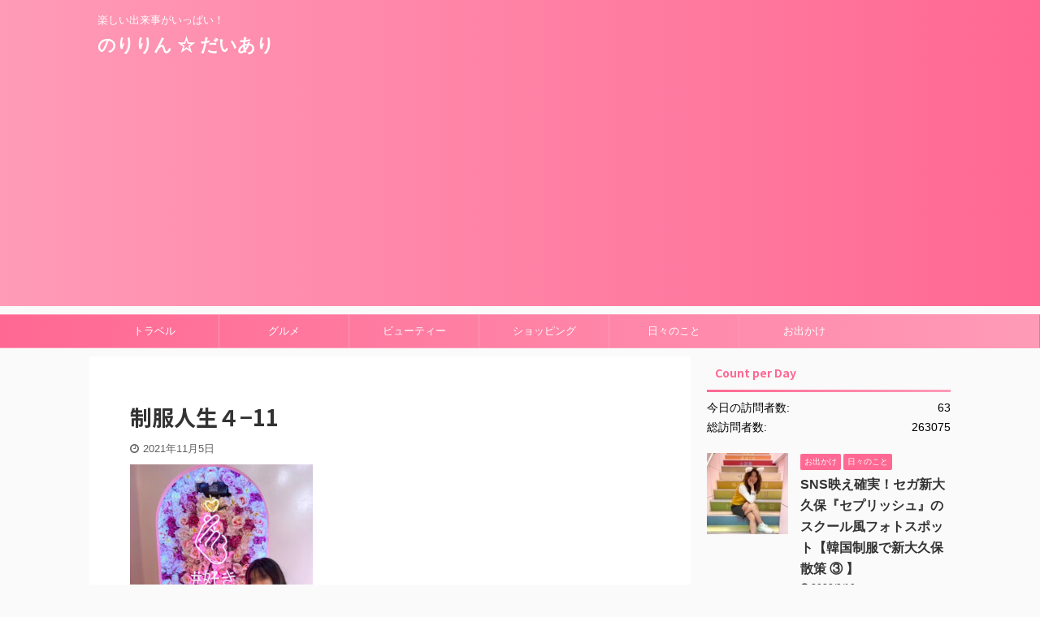

--- FILE ---
content_type: text/html; charset=UTF-8
request_url: https://noririndiary.com/%E3%80%902d-cafe%EF%BC%88%E3%83%84%E3%83%BC%E3%83%87%E3%82%A3%E3%83%BC%E3%82%AB%E3%83%95%E3%82%A7%EF%BC%89%E6%96%B0%E5%A4%A7%E4%B9%85%E4%BF%9D%E3%80%91%E9%9F%93%E5%9B%BD%E5%88%B6%E6%9C%8D%E3%82%92/%E5%88%B6%E6%9C%8D%E4%BA%BA%E7%94%9F%EF%BC%94%E2%88%9211/
body_size: 16628
content:

<!DOCTYPE html>
<!--[if lt IE 7]>
<html class="ie6" dir="ltr" lang="ja" prefix="og: https://ogp.me/ns#"> <![endif]-->
<!--[if IE 7]>
<html class="i7" dir="ltr" lang="ja" prefix="og: https://ogp.me/ns#"> <![endif]-->
<!--[if IE 8]>
<html class="ie" dir="ltr" lang="ja" prefix="og: https://ogp.me/ns#"> <![endif]-->
<!--[if gt IE 8]><!-->
<html dir="ltr" lang="ja" prefix="og: https://ogp.me/ns#" class="s-navi-search-overlay ">
	<!--<![endif]-->
	<head prefix="og: http://ogp.me/ns# fb: http://ogp.me/ns/fb# article: http://ogp.me/ns/article#">
		<meta charset="UTF-8" >
		<meta name="viewport" content="width=device-width,initial-scale=1.0,user-scalable=no,viewport-fit=cover">
		<meta name="format-detection" content="telephone=no" >
		<meta name="referrer" content="no-referrer-when-downgrade"/>

					<meta name="robots" content="noindex,follow">
		
		<link rel="alternate" type="application/rss+xml" title="のりりん ☆ だいあり RSS Feed" href="https://noririndiary.com/feed/" />
		<link rel="pingback" href="https://noririndiary.com/xmlrpc.php" >
		<!--[if lt IE 9]>
		<script src="https://noririndiary.com/wp-content/themes/affinger5/js/html5shiv.js"></script>
		<![endif]-->
					<style>img:is([sizes="auto" i], [sizes^="auto," i]) { contain-intrinsic-size: 3000px 1500px }</style>
	
		<!-- All in One SEO 4.8.4.1 - aioseo.com -->
	<meta name="robots" content="max-image-preview:large" />
	<meta name="author" content="Noririn"/>
	<link rel="canonical" href="https://noririndiary.com/%e3%80%902d-cafe%ef%bc%88%e3%83%84%e3%83%bc%e3%83%87%e3%82%a3%e3%83%bc%e3%82%ab%e3%83%95%e3%82%a7%ef%bc%89%e6%96%b0%e5%a4%a7%e4%b9%85%e4%bf%9d%e3%80%91%e9%9f%93%e5%9b%bd%e5%88%b6%e6%9c%8d%e3%82%92/%e5%88%b6%e6%9c%8d%e4%ba%ba%e7%94%9f%ef%bc%94%e2%88%9211/" />
	<meta name="generator" content="All in One SEO (AIOSEO) 4.8.4.1" />
		<meta property="og:locale" content="ja_JP" />
		<meta property="og:site_name" content="のりりん ☆ だいあり | 楽しい出来事がいっぱい！" />
		<meta property="og:type" content="article" />
		<meta property="og:title" content="制服人生４−11 | のりりん ☆ だいあり" />
		<meta property="og:url" content="https://noririndiary.com/%e3%80%902d-cafe%ef%bc%88%e3%83%84%e3%83%bc%e3%83%87%e3%82%a3%e3%83%bc%e3%82%ab%e3%83%95%e3%82%a7%ef%bc%89%e6%96%b0%e5%a4%a7%e4%b9%85%e4%bf%9d%e3%80%91%e9%9f%93%e5%9b%bd%e5%88%b6%e6%9c%8d%e3%82%92/%e5%88%b6%e6%9c%8d%e4%ba%ba%e7%94%9f%ef%bc%94%e2%88%9211/" />
		<meta property="article:published_time" content="2021-11-05T09:03:21+00:00" />
		<meta property="article:modified_time" content="2021-11-05T09:03:21+00:00" />
		<meta name="twitter:card" content="summary" />
		<meta name="twitter:title" content="制服人生４−11 | のりりん ☆ だいあり" />
		<script type="application/ld+json" class="aioseo-schema">
			{"@context":"https:\/\/schema.org","@graph":[{"@type":"BreadcrumbList","@id":"https:\/\/noririndiary.com\/%e3%80%902d-cafe%ef%bc%88%e3%83%84%e3%83%bc%e3%83%87%e3%82%a3%e3%83%bc%e3%82%ab%e3%83%95%e3%82%a7%ef%bc%89%e6%96%b0%e5%a4%a7%e4%b9%85%e4%bf%9d%e3%80%91%e9%9f%93%e5%9b%bd%e5%88%b6%e6%9c%8d%e3%82%92\/%e5%88%b6%e6%9c%8d%e4%ba%ba%e7%94%9f%ef%bc%94%e2%88%9211\/#breadcrumblist","itemListElement":[{"@type":"ListItem","@id":"https:\/\/noririndiary.com#listItem","position":1,"name":"\u30db\u30fc\u30e0","item":"https:\/\/noririndiary.com","nextItem":{"@type":"ListItem","@id":"https:\/\/noririndiary.com\/%e3%80%902d-cafe%ef%bc%88%e3%83%84%e3%83%bc%e3%83%87%e3%82%a3%e3%83%bc%e3%82%ab%e3%83%95%e3%82%a7%ef%bc%89%e6%96%b0%e5%a4%a7%e4%b9%85%e4%bf%9d%e3%80%91%e9%9f%93%e5%9b%bd%e5%88%b6%e6%9c%8d%e3%82%92\/%e5%88%b6%e6%9c%8d%e4%ba%ba%e7%94%9f%ef%bc%94%e2%88%9211\/#listItem","name":"\u5236\u670d\u4eba\u751f\uff14\u221211"}},{"@type":"ListItem","@id":"https:\/\/noririndiary.com\/%e3%80%902d-cafe%ef%bc%88%e3%83%84%e3%83%bc%e3%83%87%e3%82%a3%e3%83%bc%e3%82%ab%e3%83%95%e3%82%a7%ef%bc%89%e6%96%b0%e5%a4%a7%e4%b9%85%e4%bf%9d%e3%80%91%e9%9f%93%e5%9b%bd%e5%88%b6%e6%9c%8d%e3%82%92\/%e5%88%b6%e6%9c%8d%e4%ba%ba%e7%94%9f%ef%bc%94%e2%88%9211\/#listItem","position":2,"name":"\u5236\u670d\u4eba\u751f\uff14\u221211","previousItem":{"@type":"ListItem","@id":"https:\/\/noririndiary.com#listItem","name":"\u30db\u30fc\u30e0"}}]},{"@type":"ItemPage","@id":"https:\/\/noririndiary.com\/%e3%80%902d-cafe%ef%bc%88%e3%83%84%e3%83%bc%e3%83%87%e3%82%a3%e3%83%bc%e3%82%ab%e3%83%95%e3%82%a7%ef%bc%89%e6%96%b0%e5%a4%a7%e4%b9%85%e4%bf%9d%e3%80%91%e9%9f%93%e5%9b%bd%e5%88%b6%e6%9c%8d%e3%82%92\/%e5%88%b6%e6%9c%8d%e4%ba%ba%e7%94%9f%ef%bc%94%e2%88%9211\/#itempage","url":"https:\/\/noririndiary.com\/%e3%80%902d-cafe%ef%bc%88%e3%83%84%e3%83%bc%e3%83%87%e3%82%a3%e3%83%bc%e3%82%ab%e3%83%95%e3%82%a7%ef%bc%89%e6%96%b0%e5%a4%a7%e4%b9%85%e4%bf%9d%e3%80%91%e9%9f%93%e5%9b%bd%e5%88%b6%e6%9c%8d%e3%82%92\/%e5%88%b6%e6%9c%8d%e4%ba%ba%e7%94%9f%ef%bc%94%e2%88%9211\/","name":"\u5236\u670d\u4eba\u751f\uff14\u221211 | \u306e\u308a\u308a\u3093 \u2606 \u3060\u3044\u3042\u308a","inLanguage":"ja","isPartOf":{"@id":"https:\/\/noririndiary.com\/#website"},"breadcrumb":{"@id":"https:\/\/noririndiary.com\/%e3%80%902d-cafe%ef%bc%88%e3%83%84%e3%83%bc%e3%83%87%e3%82%a3%e3%83%bc%e3%82%ab%e3%83%95%e3%82%a7%ef%bc%89%e6%96%b0%e5%a4%a7%e4%b9%85%e4%bf%9d%e3%80%91%e9%9f%93%e5%9b%bd%e5%88%b6%e6%9c%8d%e3%82%92\/%e5%88%b6%e6%9c%8d%e4%ba%ba%e7%94%9f%ef%bc%94%e2%88%9211\/#breadcrumblist"},"author":{"@id":"https:\/\/noririndiary.com\/author\/noririn\/#author"},"creator":{"@id":"https:\/\/noririndiary.com\/author\/noririn\/#author"},"datePublished":"2021-11-05T18:03:21+09:00","dateModified":"2021-11-05T18:03:21+09:00"},{"@type":"Organization","@id":"https:\/\/noririndiary.com\/#organization","name":"\u306e\u308a\u308a\u3093 \u2606 \u3060\u3044\u3042\u308a","description":"\u697d\u3057\u3044\u51fa\u6765\u4e8b\u304c\u3044\u3063\u3071\u3044\uff01","url":"https:\/\/noririndiary.com\/"},{"@type":"Person","@id":"https:\/\/noririndiary.com\/author\/noririn\/#author","url":"https:\/\/noririndiary.com\/author\/noririn\/","name":"Noririn","image":{"@type":"ImageObject","@id":"https:\/\/noririndiary.com\/%e3%80%902d-cafe%ef%bc%88%e3%83%84%e3%83%bc%e3%83%87%e3%82%a3%e3%83%bc%e3%82%ab%e3%83%95%e3%82%a7%ef%bc%89%e6%96%b0%e5%a4%a7%e4%b9%85%e4%bf%9d%e3%80%91%e9%9f%93%e5%9b%bd%e5%88%b6%e6%9c%8d%e3%82%92\/%e5%88%b6%e6%9c%8d%e4%ba%ba%e7%94%9f%ef%bc%94%e2%88%9211\/#authorImage","url":"https:\/\/secure.gravatar.com\/avatar\/1e33fec5ba6c09b38601cd305c705391845468ae05cd89f325741aa8e0d78af5?s=96&d=mm&r=g","width":96,"height":96,"caption":"Noririn"}},{"@type":"WebSite","@id":"https:\/\/noririndiary.com\/#website","url":"https:\/\/noririndiary.com\/","name":"\u306e\u308a\u308a\u3093 \u2606 \u3060\u3044\u3042\u308a","description":"\u697d\u3057\u3044\u51fa\u6765\u4e8b\u304c\u3044\u3063\u3071\u3044\uff01","inLanguage":"ja","publisher":{"@id":"https:\/\/noririndiary.com\/#organization"}}]}
		</script>
		<!-- All in One SEO -->

<title>制服人生４−11 | のりりん ☆ だいあり</title>
<link rel='dns-prefetch' href='//ajax.googleapis.com' />
<script type="text/javascript">
/* <![CDATA[ */
window._wpemojiSettings = {"baseUrl":"https:\/\/s.w.org\/images\/core\/emoji\/15.1.0\/72x72\/","ext":".png","svgUrl":"https:\/\/s.w.org\/images\/core\/emoji\/15.1.0\/svg\/","svgExt":".svg","source":{"concatemoji":"https:\/\/noririndiary.com\/wp-includes\/js\/wp-emoji-release.min.js?ver=6.8.1"}};
/*! This file is auto-generated */
!function(i,n){var o,s,e;function c(e){try{var t={supportTests:e,timestamp:(new Date).valueOf()};sessionStorage.setItem(o,JSON.stringify(t))}catch(e){}}function p(e,t,n){e.clearRect(0,0,e.canvas.width,e.canvas.height),e.fillText(t,0,0);var t=new Uint32Array(e.getImageData(0,0,e.canvas.width,e.canvas.height).data),r=(e.clearRect(0,0,e.canvas.width,e.canvas.height),e.fillText(n,0,0),new Uint32Array(e.getImageData(0,0,e.canvas.width,e.canvas.height).data));return t.every(function(e,t){return e===r[t]})}function u(e,t,n){switch(t){case"flag":return n(e,"\ud83c\udff3\ufe0f\u200d\u26a7\ufe0f","\ud83c\udff3\ufe0f\u200b\u26a7\ufe0f")?!1:!n(e,"\ud83c\uddfa\ud83c\uddf3","\ud83c\uddfa\u200b\ud83c\uddf3")&&!n(e,"\ud83c\udff4\udb40\udc67\udb40\udc62\udb40\udc65\udb40\udc6e\udb40\udc67\udb40\udc7f","\ud83c\udff4\u200b\udb40\udc67\u200b\udb40\udc62\u200b\udb40\udc65\u200b\udb40\udc6e\u200b\udb40\udc67\u200b\udb40\udc7f");case"emoji":return!n(e,"\ud83d\udc26\u200d\ud83d\udd25","\ud83d\udc26\u200b\ud83d\udd25")}return!1}function f(e,t,n){var r="undefined"!=typeof WorkerGlobalScope&&self instanceof WorkerGlobalScope?new OffscreenCanvas(300,150):i.createElement("canvas"),a=r.getContext("2d",{willReadFrequently:!0}),o=(a.textBaseline="top",a.font="600 32px Arial",{});return e.forEach(function(e){o[e]=t(a,e,n)}),o}function t(e){var t=i.createElement("script");t.src=e,t.defer=!0,i.head.appendChild(t)}"undefined"!=typeof Promise&&(o="wpEmojiSettingsSupports",s=["flag","emoji"],n.supports={everything:!0,everythingExceptFlag:!0},e=new Promise(function(e){i.addEventListener("DOMContentLoaded",e,{once:!0})}),new Promise(function(t){var n=function(){try{var e=JSON.parse(sessionStorage.getItem(o));if("object"==typeof e&&"number"==typeof e.timestamp&&(new Date).valueOf()<e.timestamp+604800&&"object"==typeof e.supportTests)return e.supportTests}catch(e){}return null}();if(!n){if("undefined"!=typeof Worker&&"undefined"!=typeof OffscreenCanvas&&"undefined"!=typeof URL&&URL.createObjectURL&&"undefined"!=typeof Blob)try{var e="postMessage("+f.toString()+"("+[JSON.stringify(s),u.toString(),p.toString()].join(",")+"));",r=new Blob([e],{type:"text/javascript"}),a=new Worker(URL.createObjectURL(r),{name:"wpTestEmojiSupports"});return void(a.onmessage=function(e){c(n=e.data),a.terminate(),t(n)})}catch(e){}c(n=f(s,u,p))}t(n)}).then(function(e){for(var t in e)n.supports[t]=e[t],n.supports.everything=n.supports.everything&&n.supports[t],"flag"!==t&&(n.supports.everythingExceptFlag=n.supports.everythingExceptFlag&&n.supports[t]);n.supports.everythingExceptFlag=n.supports.everythingExceptFlag&&!n.supports.flag,n.DOMReady=!1,n.readyCallback=function(){n.DOMReady=!0}}).then(function(){return e}).then(function(){var e;n.supports.everything||(n.readyCallback(),(e=n.source||{}).concatemoji?t(e.concatemoji):e.wpemoji&&e.twemoji&&(t(e.twemoji),t(e.wpemoji)))}))}((window,document),window._wpemojiSettings);
/* ]]> */
</script>
<!-- noririndiary.com is managing ads with Advanced Ads 2.0.9 – https://wpadvancedads.com/ --><script id="norir-ready">
			window.advanced_ads_ready=function(e,a){a=a||"complete";var d=function(e){return"interactive"===a?"loading"!==e:"complete"===e};d(document.readyState)?e():document.addEventListener("readystatechange",(function(a){d(a.target.readyState)&&e()}),{once:"interactive"===a})},window.advanced_ads_ready_queue=window.advanced_ads_ready_queue||[];		</script>
		<style id='wp-emoji-styles-inline-css' type='text/css'>

	img.wp-smiley, img.emoji {
		display: inline !important;
		border: none !important;
		box-shadow: none !important;
		height: 1em !important;
		width: 1em !important;
		margin: 0 0.07em !important;
		vertical-align: -0.1em !important;
		background: none !important;
		padding: 0 !important;
	}
</style>
<link rel='stylesheet' id='wp-block-library-css' href='https://noririndiary.com/wp-includes/css/dist/block-library/style.min.css?ver=6.8.1' type='text/css' media='all' />
<style id='classic-theme-styles-inline-css' type='text/css'>
/*! This file is auto-generated */
.wp-block-button__link{color:#fff;background-color:#32373c;border-radius:9999px;box-shadow:none;text-decoration:none;padding:calc(.667em + 2px) calc(1.333em + 2px);font-size:1.125em}.wp-block-file__button{background:#32373c;color:#fff;text-decoration:none}
</style>
<style id='global-styles-inline-css' type='text/css'>
:root{--wp--preset--aspect-ratio--square: 1;--wp--preset--aspect-ratio--4-3: 4/3;--wp--preset--aspect-ratio--3-4: 3/4;--wp--preset--aspect-ratio--3-2: 3/2;--wp--preset--aspect-ratio--2-3: 2/3;--wp--preset--aspect-ratio--16-9: 16/9;--wp--preset--aspect-ratio--9-16: 9/16;--wp--preset--color--black: #000000;--wp--preset--color--cyan-bluish-gray: #abb8c3;--wp--preset--color--white: #ffffff;--wp--preset--color--pale-pink: #f78da7;--wp--preset--color--vivid-red: #cf2e2e;--wp--preset--color--luminous-vivid-orange: #ff6900;--wp--preset--color--luminous-vivid-amber: #fcb900;--wp--preset--color--light-green-cyan: #7bdcb5;--wp--preset--color--vivid-green-cyan: #00d084;--wp--preset--color--pale-cyan-blue: #8ed1fc;--wp--preset--color--vivid-cyan-blue: #0693e3;--wp--preset--color--vivid-purple: #9b51e0;--wp--preset--color--soft-red: #e6514c;--wp--preset--color--light-grayish-red: #fdebee;--wp--preset--color--vivid-yellow: #ffc107;--wp--preset--color--very-pale-yellow: #fffde7;--wp--preset--color--very-light-gray: #fafafa;--wp--preset--color--very-dark-gray: #313131;--wp--preset--color--original-color-a: #43a047;--wp--preset--color--original-color-b: #795548;--wp--preset--color--original-color-c: #ec407a;--wp--preset--color--original-color-d: #9e9d24;--wp--preset--gradient--vivid-cyan-blue-to-vivid-purple: linear-gradient(135deg,rgba(6,147,227,1) 0%,rgb(155,81,224) 100%);--wp--preset--gradient--light-green-cyan-to-vivid-green-cyan: linear-gradient(135deg,rgb(122,220,180) 0%,rgb(0,208,130) 100%);--wp--preset--gradient--luminous-vivid-amber-to-luminous-vivid-orange: linear-gradient(135deg,rgba(252,185,0,1) 0%,rgba(255,105,0,1) 100%);--wp--preset--gradient--luminous-vivid-orange-to-vivid-red: linear-gradient(135deg,rgba(255,105,0,1) 0%,rgb(207,46,46) 100%);--wp--preset--gradient--very-light-gray-to-cyan-bluish-gray: linear-gradient(135deg,rgb(238,238,238) 0%,rgb(169,184,195) 100%);--wp--preset--gradient--cool-to-warm-spectrum: linear-gradient(135deg,rgb(74,234,220) 0%,rgb(151,120,209) 20%,rgb(207,42,186) 40%,rgb(238,44,130) 60%,rgb(251,105,98) 80%,rgb(254,248,76) 100%);--wp--preset--gradient--blush-light-purple: linear-gradient(135deg,rgb(255,206,236) 0%,rgb(152,150,240) 100%);--wp--preset--gradient--blush-bordeaux: linear-gradient(135deg,rgb(254,205,165) 0%,rgb(254,45,45) 50%,rgb(107,0,62) 100%);--wp--preset--gradient--luminous-dusk: linear-gradient(135deg,rgb(255,203,112) 0%,rgb(199,81,192) 50%,rgb(65,88,208) 100%);--wp--preset--gradient--pale-ocean: linear-gradient(135deg,rgb(255,245,203) 0%,rgb(182,227,212) 50%,rgb(51,167,181) 100%);--wp--preset--gradient--electric-grass: linear-gradient(135deg,rgb(202,248,128) 0%,rgb(113,206,126) 100%);--wp--preset--gradient--midnight: linear-gradient(135deg,rgb(2,3,129) 0%,rgb(40,116,252) 100%);--wp--preset--font-size--small: 13px;--wp--preset--font-size--medium: 20px;--wp--preset--font-size--large: 36px;--wp--preset--font-size--x-large: 42px;--wp--preset--spacing--20: 0.44rem;--wp--preset--spacing--30: 0.67rem;--wp--preset--spacing--40: 1rem;--wp--preset--spacing--50: 1.5rem;--wp--preset--spacing--60: 2.25rem;--wp--preset--spacing--70: 3.38rem;--wp--preset--spacing--80: 5.06rem;--wp--preset--shadow--natural: 6px 6px 9px rgba(0, 0, 0, 0.2);--wp--preset--shadow--deep: 12px 12px 50px rgba(0, 0, 0, 0.4);--wp--preset--shadow--sharp: 6px 6px 0px rgba(0, 0, 0, 0.2);--wp--preset--shadow--outlined: 6px 6px 0px -3px rgba(255, 255, 255, 1), 6px 6px rgba(0, 0, 0, 1);--wp--preset--shadow--crisp: 6px 6px 0px rgba(0, 0, 0, 1);}:where(.is-layout-flex){gap: 0.5em;}:where(.is-layout-grid){gap: 0.5em;}body .is-layout-flex{display: flex;}.is-layout-flex{flex-wrap: wrap;align-items: center;}.is-layout-flex > :is(*, div){margin: 0;}body .is-layout-grid{display: grid;}.is-layout-grid > :is(*, div){margin: 0;}:where(.wp-block-columns.is-layout-flex){gap: 2em;}:where(.wp-block-columns.is-layout-grid){gap: 2em;}:where(.wp-block-post-template.is-layout-flex){gap: 1.25em;}:where(.wp-block-post-template.is-layout-grid){gap: 1.25em;}.has-black-color{color: var(--wp--preset--color--black) !important;}.has-cyan-bluish-gray-color{color: var(--wp--preset--color--cyan-bluish-gray) !important;}.has-white-color{color: var(--wp--preset--color--white) !important;}.has-pale-pink-color{color: var(--wp--preset--color--pale-pink) !important;}.has-vivid-red-color{color: var(--wp--preset--color--vivid-red) !important;}.has-luminous-vivid-orange-color{color: var(--wp--preset--color--luminous-vivid-orange) !important;}.has-luminous-vivid-amber-color{color: var(--wp--preset--color--luminous-vivid-amber) !important;}.has-light-green-cyan-color{color: var(--wp--preset--color--light-green-cyan) !important;}.has-vivid-green-cyan-color{color: var(--wp--preset--color--vivid-green-cyan) !important;}.has-pale-cyan-blue-color{color: var(--wp--preset--color--pale-cyan-blue) !important;}.has-vivid-cyan-blue-color{color: var(--wp--preset--color--vivid-cyan-blue) !important;}.has-vivid-purple-color{color: var(--wp--preset--color--vivid-purple) !important;}.has-black-background-color{background-color: var(--wp--preset--color--black) !important;}.has-cyan-bluish-gray-background-color{background-color: var(--wp--preset--color--cyan-bluish-gray) !important;}.has-white-background-color{background-color: var(--wp--preset--color--white) !important;}.has-pale-pink-background-color{background-color: var(--wp--preset--color--pale-pink) !important;}.has-vivid-red-background-color{background-color: var(--wp--preset--color--vivid-red) !important;}.has-luminous-vivid-orange-background-color{background-color: var(--wp--preset--color--luminous-vivid-orange) !important;}.has-luminous-vivid-amber-background-color{background-color: var(--wp--preset--color--luminous-vivid-amber) !important;}.has-light-green-cyan-background-color{background-color: var(--wp--preset--color--light-green-cyan) !important;}.has-vivid-green-cyan-background-color{background-color: var(--wp--preset--color--vivid-green-cyan) !important;}.has-pale-cyan-blue-background-color{background-color: var(--wp--preset--color--pale-cyan-blue) !important;}.has-vivid-cyan-blue-background-color{background-color: var(--wp--preset--color--vivid-cyan-blue) !important;}.has-vivid-purple-background-color{background-color: var(--wp--preset--color--vivid-purple) !important;}.has-black-border-color{border-color: var(--wp--preset--color--black) !important;}.has-cyan-bluish-gray-border-color{border-color: var(--wp--preset--color--cyan-bluish-gray) !important;}.has-white-border-color{border-color: var(--wp--preset--color--white) !important;}.has-pale-pink-border-color{border-color: var(--wp--preset--color--pale-pink) !important;}.has-vivid-red-border-color{border-color: var(--wp--preset--color--vivid-red) !important;}.has-luminous-vivid-orange-border-color{border-color: var(--wp--preset--color--luminous-vivid-orange) !important;}.has-luminous-vivid-amber-border-color{border-color: var(--wp--preset--color--luminous-vivid-amber) !important;}.has-light-green-cyan-border-color{border-color: var(--wp--preset--color--light-green-cyan) !important;}.has-vivid-green-cyan-border-color{border-color: var(--wp--preset--color--vivid-green-cyan) !important;}.has-pale-cyan-blue-border-color{border-color: var(--wp--preset--color--pale-cyan-blue) !important;}.has-vivid-cyan-blue-border-color{border-color: var(--wp--preset--color--vivid-cyan-blue) !important;}.has-vivid-purple-border-color{border-color: var(--wp--preset--color--vivid-purple) !important;}.has-vivid-cyan-blue-to-vivid-purple-gradient-background{background: var(--wp--preset--gradient--vivid-cyan-blue-to-vivid-purple) !important;}.has-light-green-cyan-to-vivid-green-cyan-gradient-background{background: var(--wp--preset--gradient--light-green-cyan-to-vivid-green-cyan) !important;}.has-luminous-vivid-amber-to-luminous-vivid-orange-gradient-background{background: var(--wp--preset--gradient--luminous-vivid-amber-to-luminous-vivid-orange) !important;}.has-luminous-vivid-orange-to-vivid-red-gradient-background{background: var(--wp--preset--gradient--luminous-vivid-orange-to-vivid-red) !important;}.has-very-light-gray-to-cyan-bluish-gray-gradient-background{background: var(--wp--preset--gradient--very-light-gray-to-cyan-bluish-gray) !important;}.has-cool-to-warm-spectrum-gradient-background{background: var(--wp--preset--gradient--cool-to-warm-spectrum) !important;}.has-blush-light-purple-gradient-background{background: var(--wp--preset--gradient--blush-light-purple) !important;}.has-blush-bordeaux-gradient-background{background: var(--wp--preset--gradient--blush-bordeaux) !important;}.has-luminous-dusk-gradient-background{background: var(--wp--preset--gradient--luminous-dusk) !important;}.has-pale-ocean-gradient-background{background: var(--wp--preset--gradient--pale-ocean) !important;}.has-electric-grass-gradient-background{background: var(--wp--preset--gradient--electric-grass) !important;}.has-midnight-gradient-background{background: var(--wp--preset--gradient--midnight) !important;}.has-small-font-size{font-size: var(--wp--preset--font-size--small) !important;}.has-medium-font-size{font-size: var(--wp--preset--font-size--medium) !important;}.has-large-font-size{font-size: var(--wp--preset--font-size--large) !important;}.has-x-large-font-size{font-size: var(--wp--preset--font-size--x-large) !important;}
:where(.wp-block-post-template.is-layout-flex){gap: 1.25em;}:where(.wp-block-post-template.is-layout-grid){gap: 1.25em;}
:where(.wp-block-columns.is-layout-flex){gap: 2em;}:where(.wp-block-columns.is-layout-grid){gap: 2em;}
:root :where(.wp-block-pullquote){font-size: 1.5em;line-height: 1.6;}
</style>
<link rel='stylesheet' id='normalize-css' href='https://noririndiary.com/wp-content/themes/affinger5/css/normalize.css?ver=1.5.9' type='text/css' media='all' />
<link rel='stylesheet' id='font-awesome-css' href='https://noririndiary.com/wp-content/themes/affinger5/css/fontawesome/css/font-awesome.min.css?ver=4.7.0' type='text/css' media='all' />
<link rel='stylesheet' id='font-awesome-animation-css' href='https://noririndiary.com/wp-content/themes/affinger5/css/fontawesome/css/font-awesome-animation.min.css?ver=6.8.1' type='text/css' media='all' />
<link rel='stylesheet' id='st_svg-css' href='https://noririndiary.com/wp-content/themes/affinger5/st_svg/style.css?ver=6.8.1' type='text/css' media='all' />
<link rel='stylesheet' id='slick-css' href='https://noririndiary.com/wp-content/themes/affinger5/vendor/slick/slick.css?ver=1.8.0' type='text/css' media='all' />
<link rel='stylesheet' id='slick-theme-css' href='https://noririndiary.com/wp-content/themes/affinger5/vendor/slick/slick-theme.css?ver=1.8.0' type='text/css' media='all' />
<link rel='stylesheet' id='fonts-googleapis-notosansjp-css' href='//fonts.googleapis.com/css?family=Noto+Sans+JP%3A400%2C700&#038;display=swap&#038;subset=japanese&#038;ver=6.8.1' type='text/css' media='all' />
<link rel='stylesheet' id='style-css' href='https://noririndiary.com/wp-content/themes/affinger5/style.css?ver=6.8.1' type='text/css' media='all' />
<link rel='stylesheet' id='child-style-css' href='https://noririndiary.com/wp-content/themes/affinger5-child/style.css?ver=6.8.1' type='text/css' media='all' />
<link rel='stylesheet' id='single-css' href='https://noririndiary.com/wp-content/themes/affinger5/st-rankcss.php' type='text/css' media='all' />
<style id='akismet-widget-style-inline-css' type='text/css'>

			.a-stats {
				--akismet-color-mid-green: #357b49;
				--akismet-color-white: #fff;
				--akismet-color-light-grey: #f6f7f7;

				max-width: 350px;
				width: auto;
			}

			.a-stats * {
				all: unset;
				box-sizing: border-box;
			}

			.a-stats strong {
				font-weight: 600;
			}

			.a-stats a.a-stats__link,
			.a-stats a.a-stats__link:visited,
			.a-stats a.a-stats__link:active {
				background: var(--akismet-color-mid-green);
				border: none;
				box-shadow: none;
				border-radius: 8px;
				color: var(--akismet-color-white);
				cursor: pointer;
				display: block;
				font-family: -apple-system, BlinkMacSystemFont, 'Segoe UI', 'Roboto', 'Oxygen-Sans', 'Ubuntu', 'Cantarell', 'Helvetica Neue', sans-serif;
				font-weight: 500;
				padding: 12px;
				text-align: center;
				text-decoration: none;
				transition: all 0.2s ease;
			}

			/* Extra specificity to deal with TwentyTwentyOne focus style */
			.widget .a-stats a.a-stats__link:focus {
				background: var(--akismet-color-mid-green);
				color: var(--akismet-color-white);
				text-decoration: none;
			}

			.a-stats a.a-stats__link:hover {
				filter: brightness(110%);
				box-shadow: 0 4px 12px rgba(0, 0, 0, 0.06), 0 0 2px rgba(0, 0, 0, 0.16);
			}

			.a-stats .count {
				color: var(--akismet-color-white);
				display: block;
				font-size: 1.5em;
				line-height: 1.4;
				padding: 0 13px;
				white-space: nowrap;
			}
		
</style>
<link rel='stylesheet' id='st-themecss-css' href='https://noririndiary.com/wp-content/themes/affinger5/st-themecss-loader.php?ver=6.8.1' type='text/css' media='all' />
<script type="text/javascript" src="//ajax.googleapis.com/ajax/libs/jquery/1.11.3/jquery.min.js?ver=1.11.3" id="jquery-js"></script>
<link rel="https://api.w.org/" href="https://noririndiary.com/wp-json/" /><link rel="alternate" title="JSON" type="application/json" href="https://noririndiary.com/wp-json/wp/v2/media/9870" /><link rel='shortlink' href='https://noririndiary.com/?p=9870' />
<link rel="alternate" title="oEmbed (JSON)" type="application/json+oembed" href="https://noririndiary.com/wp-json/oembed/1.0/embed?url=https%3A%2F%2Fnoririndiary.com%2F%25e3%2580%25902d-cafe%25ef%25bc%2588%25e3%2583%2584%25e3%2583%25bc%25e3%2583%2587%25e3%2582%25a3%25e3%2583%25bc%25e3%2582%25ab%25e3%2583%2595%25e3%2582%25a7%25ef%25bc%2589%25e6%2596%25b0%25e5%25a4%25a7%25e4%25b9%2585%25e4%25bf%259d%25e3%2580%2591%25e9%259f%2593%25e5%259b%25bd%25e5%2588%25b6%25e6%259c%258d%25e3%2582%2592%2F%25e5%2588%25b6%25e6%259c%258d%25e4%25ba%25ba%25e7%2594%259f%25ef%25bc%2594%25e2%2588%259211%2F" />
<link rel="alternate" title="oEmbed (XML)" type="text/xml+oembed" href="https://noririndiary.com/wp-json/oembed/1.0/embed?url=https%3A%2F%2Fnoririndiary.com%2F%25e3%2580%25902d-cafe%25ef%25bc%2588%25e3%2583%2584%25e3%2583%25bc%25e3%2583%2587%25e3%2582%25a3%25e3%2583%25bc%25e3%2582%25ab%25e3%2583%2595%25e3%2582%25a7%25ef%25bc%2589%25e6%2596%25b0%25e5%25a4%25a7%25e4%25b9%2585%25e4%25bf%259d%25e3%2580%2591%25e9%259f%2593%25e5%259b%25bd%25e5%2588%25b6%25e6%259c%258d%25e3%2582%2592%2F%25e5%2588%25b6%25e6%259c%258d%25e4%25ba%25ba%25e7%2594%259f%25ef%25bc%2594%25e2%2588%259211%2F&#038;format=xml" />

<link rel="stylesheet" href="https://noririndiary.com/wp-content/plugins/count-per-day/counter.css" type="text/css" />
<script  async src="https://pagead2.googlesyndication.com/pagead/js/adsbygoogle.js?client=ca-pub-3399726480484269" crossorigin="anonymous"></script>						


<script>
	jQuery(function(){
		jQuery('.st-btn-open').click(function(){
			jQuery(this).next('.st-slidebox').stop(true, true).slideToggle();
			jQuery(this).addClass('st-btn-open-click');
		});
	});
</script>


<script>
	jQuery(function(){
		jQuery("#toc_container:not(:has(ul ul))").addClass("only-toc");
		jQuery(".st-ac-box ul:has(.cat-item)").each(function(){
			jQuery(this).addClass("st-ac-cat");
		});
	});
</script>

<script>
	jQuery(function(){
						jQuery('.st-star').parent('.rankh4').css('padding-bottom','5px'); // スターがある場合のランキング見出し調整
	});
</script>


			</head>
	<body class="attachment wp-singular attachment-template-default single single-attachment postid-9870 attachmentid-9870 attachment-jpeg wp-theme-affinger5 wp-child-theme-affinger5-child not-front-page aa-prefix-norir-" >
				<div id="st-ami">
				<div id="wrapper" class="">
				<div id="wrapper-in">
					<header id="">
						<div id="headbox-bg">
							<div id="headbox">

								<nav id="s-navi" class="pcnone" data-st-nav data-st-nav-type="normal">
		<dl class="acordion is-active" data-st-nav-primary>
			<dt class="trigger">
				<p class="acordion_button"><span class="op op-menu"><i class="fa st-svg-menu"></i></span></p>

				
				
							<!-- 追加メニュー -->
							
							<!-- 追加メニュー2 -->
							
							</dt>

			<dd class="acordion_tree">
				<div class="acordion_tree_content">

					

												<div class="menu-%e3%82%b7%e3%83%a7%e3%83%83%e3%83%94%e3%83%b3%e3%82%b0-container"><ul id="menu-%e3%82%b7%e3%83%a7%e3%83%83%e3%83%94%e3%83%b3%e3%82%b0" class="menu"><li id="menu-item-2193" class="menu-item menu-item-type-taxonomy menu-item-object-category menu-item-2193"><a href="https://noririndiary.com/category/travel/"><span class="menu-item-label">トラベル</span></a></li>
<li id="menu-item-2194" class="menu-item menu-item-type-taxonomy menu-item-object-category menu-item-2194"><a href="https://noririndiary.com/category/restaurant/"><span class="menu-item-label">グルメ</span></a></li>
<li id="menu-item-2195" class="menu-item menu-item-type-taxonomy menu-item-object-category menu-item-2195"><a href="https://noririndiary.com/category/beauty/"><span class="menu-item-label">ビューティー</span></a></li>
<li id="menu-item-2192" class="menu-item menu-item-type-taxonomy menu-item-object-category menu-item-2192"><a href="https://noririndiary.com/category/shopping/"><span class="menu-item-label">ショッピング</span></a></li>
<li id="menu-item-2196" class="menu-item menu-item-type-taxonomy menu-item-object-category menu-item-2196"><a href="https://noririndiary.com/category/%e6%97%a5%e3%80%85%e3%81%ae%e3%81%93%e3%81%a8/"><span class="menu-item-label">日々のこと</span></a></li>
<li id="menu-item-2198" class="menu-item menu-item-type-taxonomy menu-item-object-category menu-item-2198"><a href="https://noririndiary.com/category/%e3%81%8a%e5%87%ba%e3%81%8b%e3%81%91/"><span class="menu-item-label">お出かけ</span></a></li>
</ul></div>						<div class="clear"></div>

					
				</div>
			</dd>

					</dl>

					</nav>

								<div id="header-l">
									
									<div id="st-text-logo">
										
            
			
				<!-- キャプション -->
				                
					              		 	 <p class="descr sitenametop">
               		     	楽しい出来事がいっぱい！               			 </p>
					                    
				                
				<!-- ロゴ又はブログ名 -->
				              		  <p class="sitename"><a href="https://noririndiary.com/">
                  		                      		    のりりん ☆ だいあり                   		               		  </a></p>
            					<!-- ロゴ又はブログ名ここまで -->

			    
		
    									</div>
								</div><!-- /#header-l -->

								<div id="header-r" class="smanone">
									
								</div><!-- /#header-r -->
							</div><!-- /#headbox-bg -->
						</div><!-- /#headbox clearfix -->

						
						
						
						
											
<div id="gazou-wide">
			<div id="st-menubox">
			<div id="st-menuwide">
				<nav class="smanone clearfix"><ul id="menu-%e3%82%b7%e3%83%a7%e3%83%83%e3%83%94%e3%83%b3%e3%82%b0-1" class="menu"><li class="menu-item menu-item-type-taxonomy menu-item-object-category menu-item-2193"><a href="https://noririndiary.com/category/travel/">トラベル</a></li>
<li class="menu-item menu-item-type-taxonomy menu-item-object-category menu-item-2194"><a href="https://noririndiary.com/category/restaurant/">グルメ</a></li>
<li class="menu-item menu-item-type-taxonomy menu-item-object-category menu-item-2195"><a href="https://noririndiary.com/category/beauty/">ビューティー</a></li>
<li class="menu-item menu-item-type-taxonomy menu-item-object-category menu-item-2192"><a href="https://noririndiary.com/category/shopping/">ショッピング</a></li>
<li class="menu-item menu-item-type-taxonomy menu-item-object-category menu-item-2196"><a href="https://noririndiary.com/category/%e6%97%a5%e3%80%85%e3%81%ae%e3%81%93%e3%81%a8/">日々のこと</a></li>
<li class="menu-item menu-item-type-taxonomy menu-item-object-category menu-item-2198"><a href="https://noririndiary.com/category/%e3%81%8a%e5%87%ba%e3%81%8b%e3%81%91/">お出かけ</a></li>
</ul></nav>			</div>
		</div>
				</div>
					
					
					</header>

					

					<div id="content-w">

					
					
					
	
			<div id="st-header-post-under-box" class="st-header-post-no-data "
		     style="">
			<div class="st-dark-cover">
							</div>
		</div>
	

<div id="content" class="clearfix">
	<div id="contentInner">
		<main>
			<article>
														<div id="post-9870" class="post st-custom post-9870 attachment type-attachment status-inherit hentry">
				
					
																
					
					<!--ぱんくず -->
										<!--/ ぱんくず -->

					<!--ループ開始 -->
										
																									<p class="st-catgroup">
															</p>
						
						<h1 class="entry-title">制服人生４−11</h1>

						
	<div class="blogbox ">
		<p><span class="kdate">
							<i class="fa fa-clock-o"></i><time class="updated" datetime="2021-11-05T18:03:21+0900">2021年11月5日</time>
					</span></p>
	</div>
					
					
					<div class="mainbox">
						<div id="nocopy" ><!-- コピー禁止エリアここから -->
							
							
							
							<div class="entry-content">
								<p class="attachment"><a href='https://noririndiary.com/wp-content/uploads/2021/11/制服人生４−11.jpg'><img fetchpriority="high" decoding="async" width="225" height="300" src="https://noririndiary.com/wp-content/uploads/2021/11/制服人生４−11-225x300.jpg" class="attachment-medium size-medium" alt="" srcset="https://noririndiary.com/wp-content/uploads/2021/11/制服人生４−11-225x300.jpg 225w, https://noririndiary.com/wp-content/uploads/2021/11/制服人生４−11.jpg 479w" sizes="(max-width: 225px) 100vw, 225px" /></a></p>
							</div>
						</div><!-- コピー禁止エリアここまで -->

												
					<div class="adbox">
				
							        
	
									<div style="padding-top:10px;">
						
		        
	
					</div>
							</div>
			

						
					</div><!-- .mainboxここまで -->

																
					
					
	
	<div class="sns ">
	<ul class="clearfix">
					<!--ツイートボタン-->
			<li class="twitter"> 
			<a rel="nofollow" onclick="window.open('//twitter.com/intent/tweet?url=https%3A%2F%2Fnoririndiary.com%2F%25e3%2580%25902d-cafe%25ef%25bc%2588%25e3%2583%2584%25e3%2583%25bc%25e3%2583%2587%25e3%2582%25a3%25e3%2583%25bc%25e3%2582%25ab%25e3%2583%2595%25e3%2582%25a7%25ef%25bc%2589%25e6%2596%25b0%25e5%25a4%25a7%25e4%25b9%2585%25e4%25bf%259d%25e3%2580%2591%25e9%259f%2593%25e5%259b%25bd%25e5%2588%25b6%25e6%259c%258d%25e3%2582%2592%2F%25e5%2588%25b6%25e6%259c%258d%25e4%25ba%25ba%25e7%2594%259f%25ef%25bc%2594%25e2%2588%259211%2F&text=%E5%88%B6%E6%9C%8D%E4%BA%BA%E7%94%9F%EF%BC%94%E2%88%9211&tw_p=tweetbutton', '', 'width=500,height=450'); return false;"><i class="fa fa-twitter"></i><span class="snstext " >Twitter</span></a>
			</li>
		
					<!--シェアボタン-->      
			<li class="facebook">
			<a href="//www.facebook.com/sharer.php?src=bm&u=https%3A%2F%2Fnoririndiary.com%2F%25e3%2580%25902d-cafe%25ef%25bc%2588%25e3%2583%2584%25e3%2583%25bc%25e3%2583%2587%25e3%2582%25a3%25e3%2583%25bc%25e3%2582%25ab%25e3%2583%2595%25e3%2582%25a7%25ef%25bc%2589%25e6%2596%25b0%25e5%25a4%25a7%25e4%25b9%2585%25e4%25bf%259d%25e3%2580%2591%25e9%259f%2593%25e5%259b%25bd%25e5%2588%25b6%25e6%259c%258d%25e3%2582%2592%2F%25e5%2588%25b6%25e6%259c%258d%25e4%25ba%25ba%25e7%2594%259f%25ef%25bc%2594%25e2%2588%259211%2F&t=%E5%88%B6%E6%9C%8D%E4%BA%BA%E7%94%9F%EF%BC%94%E2%88%9211" target="_blank" rel="nofollow noopener"><i class="fa fa-facebook"></i><span class="snstext " >Share</span>
			</a>
			</li>
		
					<!--ポケットボタン-->      
			<li class="pocket">
			<a rel="nofollow" onclick="window.open('//getpocket.com/edit?url=https%3A%2F%2Fnoririndiary.com%2F%25e3%2580%25902d-cafe%25ef%25bc%2588%25e3%2583%2584%25e3%2583%25bc%25e3%2583%2587%25e3%2582%25a3%25e3%2583%25bc%25e3%2582%25ab%25e3%2583%2595%25e3%2582%25a7%25ef%25bc%2589%25e6%2596%25b0%25e5%25a4%25a7%25e4%25b9%2585%25e4%25bf%259d%25e3%2580%2591%25e9%259f%2593%25e5%259b%25bd%25e5%2588%25b6%25e6%259c%258d%25e3%2582%2592%2F%25e5%2588%25b6%25e6%259c%258d%25e4%25ba%25ba%25e7%2594%259f%25ef%25bc%2594%25e2%2588%259211%2F&title=%E5%88%B6%E6%9C%8D%E4%BA%BA%E7%94%9F%EF%BC%94%E2%88%9211', '', 'width=500,height=350'); return false;"><i class="fa fa-get-pocket"></i><span class="snstext " >Pocket</span></a></li>
		
					<!--はてブボタン-->
			<li class="hatebu">       
				<a href="//b.hatena.ne.jp/entry/https://noririndiary.com/%e3%80%902d-cafe%ef%bc%88%e3%83%84%e3%83%bc%e3%83%87%e3%82%a3%e3%83%bc%e3%82%ab%e3%83%95%e3%82%a7%ef%bc%89%e6%96%b0%e5%a4%a7%e4%b9%85%e4%bf%9d%e3%80%91%e9%9f%93%e5%9b%bd%e5%88%b6%e6%9c%8d%e3%82%92/%e5%88%b6%e6%9c%8d%e4%ba%ba%e7%94%9f%ef%bc%94%e2%88%9211/" class="hatena-bookmark-button" data-hatena-bookmark-layout="simple" title="制服人生４−11" rel="nofollow"><i class="fa st-svg-hateb"></i><span class="snstext " >Hatena</span>
				</a><script type="text/javascript" src="//b.st-hatena.com/js/bookmark_button.js" charset="utf-8" async="async"></script>

			</li>
		
		
					<!--LINEボタン-->   
			<li class="line">
			<a href="//line.me/R/msg/text/?%E5%88%B6%E6%9C%8D%E4%BA%BA%E7%94%9F%EF%BC%94%E2%88%9211%0Ahttps%3A%2F%2Fnoririndiary.com%2F%25e3%2580%25902d-cafe%25ef%25bc%2588%25e3%2583%2584%25e3%2583%25bc%25e3%2583%2587%25e3%2582%25a3%25e3%2583%25bc%25e3%2582%25ab%25e3%2583%2595%25e3%2582%25a7%25ef%25bc%2589%25e6%2596%25b0%25e5%25a4%25a7%25e4%25b9%2585%25e4%25bf%259d%25e3%2580%2591%25e9%259f%2593%25e5%259b%25bd%25e5%2588%25b6%25e6%259c%258d%25e3%2582%2592%2F%25e5%2588%25b6%25e6%259c%258d%25e4%25ba%25ba%25e7%2594%259f%25ef%25bc%2594%25e2%2588%259211%2F" target="_blank" rel="nofollow noopener"><i class="fa fa-comment" aria-hidden="true"></i><span class="snstext" >LINE</span></a>
			</li> 
		
		
					<!--URLコピーボタン-->
			<li class="share-copy">
			<a href="#" rel="nofollow" data-st-copy-text="制服人生４−11 / https://noririndiary.com/%e3%80%902d-cafe%ef%bc%88%e3%83%84%e3%83%bc%e3%83%87%e3%82%a3%e3%83%bc%e3%82%ab%e3%83%95%e3%82%a7%ef%bc%89%e6%96%b0%e5%a4%a7%e4%b9%85%e4%bf%9d%e3%80%91%e9%9f%93%e5%9b%bd%e5%88%b6%e6%9c%8d%e3%82%92/%e5%88%b6%e6%9c%8d%e4%ba%ba%e7%94%9f%ef%bc%94%e2%88%9211/"><i class="fa fa-clipboard"></i><span class="snstext" >コピーする</span></a>
			</li>
		
	</ul>

	</div> 

											
											<p class="tagst">
							<i class="fa fa-folder-open-o" aria-hidden="true"></i>-<br/>
													</p>
					
					<aside>
						<p class="author" style="display:none;"><a href="https://noririndiary.com/author/noririn/" title="Noririn" class="vcard author"><span class="fn">author</span></a></p>
																		<!--ループ終了-->

																					<hr class="hrcss" />

<div id="comments">
     	<div id="respond" class="comment-respond">
		<h3 id="reply-title" class="comment-reply-title">comment <small><a rel="nofollow" id="cancel-comment-reply-link" href="/%E3%80%902d-cafe%EF%BC%88%E3%83%84%E3%83%BC%E3%83%87%E3%82%A3%E3%83%BC%E3%82%AB%E3%83%95%E3%82%A7%EF%BC%89%E6%96%B0%E5%A4%A7%E4%B9%85%E4%BF%9D%E3%80%91%E9%9F%93%E5%9B%BD%E5%88%B6%E6%9C%8D%E3%82%92/%E5%88%B6%E6%9C%8D%E4%BA%BA%E7%94%9F%EF%BC%94%E2%88%9211/#respond" style="display:none;">コメントをキャンセル</a></small></h3><form action="https://noririndiary.com/wp-comments-post.php" method="post" id="commentform" class="comment-form"><p class="comment-notes"><span id="email-notes">メールアドレスが公開されることはありません。</span> <span class="required-field-message"><span class="required">※</span> が付いている欄は必須項目です</span></p><p class="comment-form-comment"><label for="comment">コメント <span class="required">※</span></label> <textarea id="comment" name="comment" cols="45" rows="8" maxlength="65525" required="required"></textarea></p><p class="comment-form-author"><label for="author">名前 <span class="required">※</span></label> <input id="author" name="author" type="text" value="" size="30" maxlength="245" autocomplete="name" required="required" /></p>
<p class="comment-form-email"><label for="email">メール <span class="required">※</span></label> <input id="email" name="email" type="text" value="" size="30" maxlength="100" aria-describedby="email-notes" autocomplete="email" required="required" /></p>
<p class="comment-form-url"><label for="url">サイト</label> <input id="url" name="url" type="text" value="" size="30" maxlength="200" autocomplete="url" /></p>
<p class="comment-form-cookies-consent"><input id="wp-comment-cookies-consent" name="wp-comment-cookies-consent" type="checkbox" value="yes" /> <label for="wp-comment-cookies-consent">次回のコメントで使用するためブラウザーに自分の名前、メールアドレス、サイトを保存する。</label></p>
<p class="form-submit"><input name="submit" type="submit" id="submit" class="submit" value="送信" /> <input type='hidden' name='comment_post_ID' value='9870' id='comment_post_ID' />
<input type='hidden' name='comment_parent' id='comment_parent' value='0' />
</p><p style="display: none;"><input type="hidden" id="akismet_comment_nonce" name="akismet_comment_nonce" value="04fdc5382b" /></p><p style="display: none !important;" class="akismet-fields-container" data-prefix="ak_"><label>&#916;<textarea name="ak_hp_textarea" cols="45" rows="8" maxlength="100"></textarea></label><input type="hidden" id="ak_js_1" name="ak_js" value="3"/><script>document.getElementById( "ak_js_1" ).setAttribute( "value", ( new Date() ).getTime() );</script></p></form>	</div><!-- #respond -->
	</div>


<!-- END singer -->
													
						<!--関連記事-->
						
	
	<h4 class="point"><span class="point-in">関連記事</span></h4>

	
<div class="kanren" data-st-load-more-content
     data-st-load-more-id="37561298-7a0c-4d14-9208-fb52ab63347c">
						
			<dl class="clearfix">
				<dt><a href="https://noririndiary.com/%e4%b8%8d%e5%8b%95%e3%81%ae%e3%83%8a%e3%83%b3%e3%83%90%e3%83%bc%e3%83%af%e3%83%b3%ef%bc%81%e6%b2%b9%e3%81%9d%e3%81%b0%e3%81%ae%e3%80%8c%e3%81%b6%e3%81%b6%e3%81%8b%e3%80%80%e5%90%89%e7%a5%a5%e5%af%ba/">
						
															<img width="150" height="150" src="https://noririndiary.com/wp-content/uploads/2018/11/IMG_0394-150x150.jpg" class="attachment-st_thumb150 size-st_thumb150 wp-post-image" alt="" decoding="async" srcset="https://noririndiary.com/wp-content/uploads/2018/11/IMG_0394-150x150.jpg 150w, https://noririndiary.com/wp-content/uploads/2018/11/IMG_0394-100x100.jpg 100w, https://noririndiary.com/wp-content/uploads/2018/11/IMG_0394-300x300.jpg 300w, https://noririndiary.com/wp-content/uploads/2018/11/IMG_0394-60x60.jpg 60w" sizes="(max-width: 150px) 100vw, 150px" />							
											</a></dt>
				<dd>
					
	
	<p class="st-catgroup itiran-category">
		<a href="https://noririndiary.com/category/restaurant/" title="View all posts in グルメ" rel="category tag"><span class="catname st-catid3">グルメ</span></a>	</p>

					<h5 class="kanren-t">
						<a href="https://noririndiary.com/%e4%b8%8d%e5%8b%95%e3%81%ae%e3%83%8a%e3%83%b3%e3%83%90%e3%83%bc%e3%83%af%e3%83%b3%ef%bc%81%e6%b2%b9%e3%81%9d%e3%81%b0%e3%81%ae%e3%80%8c%e3%81%b6%e3%81%b6%e3%81%8b%e3%80%80%e5%90%89%e7%a5%a5%e5%af%ba/">不動のナンバーワン！油そばの「ぶぶか　吉祥寺北口店」</a>
					</h5>

						<div class="st-excerpt smanone">
		<p>&nbsp; 今まで数えきれないほど何度も食べた、吉祥寺「ぶぶか」の油そば。 先日、家族でまた食べに行ってきました。 &nbsp; ぶぶかには、吉祥寺駅南口の井の頭線高架下にお店があった頃から行ってい ... </p>
	</div>
									</dd>
			</dl>
					
			<dl class="clearfix">
				<dt><a href="https://noririndiary.com/%e3%83%8f%e3%83%ad%e3%82%a6%e3%82%a3%e3%83%b3%e3%81%af%e3%80%81%e7%97%85%e3%81%bf%e7%b3%bb%e3%82%b3%e3%82%b9%e3%83%97%e3%83%ac%e3%81%a7%e5%ad%a6%e6%a0%a1%e3%81%b8/">
						
															<img width="150" height="150" src="https://noririndiary.com/wp-content/uploads/2019/11/CIMG1289-2-150x150.jpg" class="attachment-st_thumb150 size-st_thumb150 wp-post-image" alt="" decoding="async" srcset="https://noririndiary.com/wp-content/uploads/2019/11/CIMG1289-2-150x150.jpg 150w, https://noririndiary.com/wp-content/uploads/2019/11/CIMG1289-2-100x100.jpg 100w, https://noririndiary.com/wp-content/uploads/2019/11/CIMG1289-2-300x300.jpg 300w, https://noririndiary.com/wp-content/uploads/2019/11/CIMG1289-2-60x60.jpg 60w" sizes="(max-width: 150px) 100vw, 150px" />							
											</a></dt>
				<dd>
					
	
	<p class="st-catgroup itiran-category">
		<a href="https://noririndiary.com/category/%e6%97%a5%e3%80%85%e3%81%ae%e3%81%93%e3%81%a8/" title="View all posts in 日々のこと" rel="category tag"><span class="catname st-catid11">日々のこと</span></a>	</p>

					<h5 class="kanren-t">
						<a href="https://noririndiary.com/%e3%83%8f%e3%83%ad%e3%82%a6%e3%82%a3%e3%83%b3%e3%81%af%e3%80%81%e7%97%85%e3%81%bf%e7%b3%bb%e3%82%b3%e3%82%b9%e3%83%97%e3%83%ac%e3%81%a7%e5%ad%a6%e6%a0%a1%e3%81%b8/">ハロウィンは、病み系コスプレで学校へ</a>
					</h5>

						<div class="st-excerpt smanone">
		<p>&nbsp; BTSの記事が続きましたが、ここでひと休みして、先月末のハロウィンの話題です。 今年のハロウィン、皆さんは、どのように過ごしましたか？ &nbsp; 娘はイベント大好き女なのですが、中で ... </p>
	</div>
									</dd>
			</dl>
					
			<dl class="clearfix">
				<dt><a href="https://noririndiary.com/%e3%83%87%e3%82%b8%e3%82%bf%e3%83%ab%e3%82%a4%e3%83%a9%e3%82%b9%e3%83%88%e9%80%9a%e4%bf%a1%e8%ac%9b%e5%ba%a7%e3%81%ae%e5%8f%97%e8%ac%9b%e3%80%81%e5%a7%8b%e3%82%81%e3%81%a6%e3%81%bf%e3%81%be%e3%81%97/">
						
															<img width="150" height="150" src="https://noririndiary.com/wp-content/uploads/2020/05/デジタルイラストアイキャッチ２-150x150.png" class="attachment-st_thumb150 size-st_thumb150 wp-post-image" alt="" decoding="async" srcset="https://noririndiary.com/wp-content/uploads/2020/05/デジタルイラストアイキャッチ２-150x150.png 150w, https://noririndiary.com/wp-content/uploads/2020/05/デジタルイラストアイキャッチ２-100x100.png 100w, https://noririndiary.com/wp-content/uploads/2020/05/デジタルイラストアイキャッチ２-300x300.png 300w, https://noririndiary.com/wp-content/uploads/2020/05/デジタルイラストアイキャッチ２-60x60.png 60w" sizes="(max-width: 150px) 100vw, 150px" />							
											</a></dt>
				<dd>
					
	
	<p class="st-catgroup itiran-category">
		<a href="https://noririndiary.com/category/%e6%97%a5%e3%80%85%e3%81%ae%e3%81%93%e3%81%a8/" title="View all posts in 日々のこと" rel="category tag"><span class="catname st-catid11">日々のこと</span></a>	</p>

					<h5 class="kanren-t">
						<a href="https://noririndiary.com/%e3%83%87%e3%82%b8%e3%82%bf%e3%83%ab%e3%82%a4%e3%83%a9%e3%82%b9%e3%83%88%e9%80%9a%e4%bf%a1%e8%ac%9b%e5%ba%a7%e3%81%ae%e5%8f%97%e8%ac%9b%e3%80%81%e5%a7%8b%e3%82%81%e3%81%a6%e3%81%bf%e3%81%be%e3%81%97/">デジタルイラスト通信講座の受講、始めてみました</a>
					</h5>

						<div class="st-excerpt smanone">
		<p>&nbsp; 新型コロナウイルスによる自粛生活で多くの時間を家で過ごすようになりましたが、たくさんある時間を有効活用するため、以前からなかなか始めるきっかけがなかったことにチャレンジしたいと思い、先日 ... </p>
	</div>
									</dd>
			</dl>
					
			<dl class="clearfix">
				<dt><a href="https://noririndiary.com/%e4%b8%96%e7%95%8c%e4%b8%ad%e3%82%92%e6%97%85%e3%81%97%e3%81%a6%e3%81%bf%e3%81%9f%e3%81%84/">
						
															<img width="150" height="150" src="https://noririndiary.com/wp-content/uploads/2018/09/ケニア１−１-1-150x150.png" class="attachment-st_thumb150 size-st_thumb150 wp-post-image" alt="" decoding="async" srcset="https://noririndiary.com/wp-content/uploads/2018/09/ケニア１−１-1-150x150.png 150w, https://noririndiary.com/wp-content/uploads/2018/09/ケニア１−１-1-100x100.png 100w, https://noririndiary.com/wp-content/uploads/2018/09/ケニア１−１-1-300x300.png 300w, https://noririndiary.com/wp-content/uploads/2018/09/ケニア１−１-1-400x400.png 400w, https://noririndiary.com/wp-content/uploads/2018/09/ケニア１−１-1-60x60.png 60w" sizes="(max-width: 150px) 100vw, 150px" />							
											</a></dt>
				<dd>
					
	
	<p class="st-catgroup itiran-category">
		<a href="https://noririndiary.com/category/travel/" title="View all posts in トラベル" rel="category tag"><span class="catname st-catid4">トラベル</span></a>	</p>

					<h5 class="kanren-t">
						<a href="https://noririndiary.com/%e4%b8%96%e7%95%8c%e4%b8%ad%e3%82%92%e6%97%85%e3%81%97%e3%81%a6%e3%81%bf%e3%81%9f%e3%81%84/">世界中を旅してみたい！！【初めてのアフリカ旅行】</a>
					</h5>

						<div class="st-excerpt smanone">
		<p>&nbsp; 私はいろいろな場所へ旅行をするのが好きです。 今まで行ったことのない場所を訪れて、世界地図を塗りつぶしていって、たくさん色をつけたい。 そして、たくさんのものをこの目で見てみたい。 でき ... </p>
	</div>
									</dd>
			</dl>
					
			<dl class="clearfix">
				<dt><a href="https://noririndiary.com/%e8%b2%b8%e5%88%87%e3%82%bf%e3%82%af%e3%82%b7%e3%83%bc%e3%81%a7%e4%ba%ac%e9%83%bd%e8%a6%b3%e5%85%89%e2%91%a2%e9%86%8d%e9%86%90%e5%af%ba/">
						
															<img width="150" height="150" src="https://noririndiary.com/wp-content/uploads/2019/06/CIMG9527-150x150.jpg" class="attachment-st_thumb150 size-st_thumb150 wp-post-image" alt="" decoding="async" srcset="https://noririndiary.com/wp-content/uploads/2019/06/CIMG9527-150x150.jpg 150w, https://noririndiary.com/wp-content/uploads/2019/06/CIMG9527-100x100.jpg 100w, https://noririndiary.com/wp-content/uploads/2019/06/CIMG9527-300x300.jpg 300w, https://noririndiary.com/wp-content/uploads/2019/06/CIMG9527-60x60.jpg 60w" sizes="(max-width: 150px) 100vw, 150px" />							
											</a></dt>
				<dd>
					
	
	<p class="st-catgroup itiran-category">
		<a href="https://noririndiary.com/category/travel/" title="View all posts in トラベル" rel="category tag"><span class="catname st-catid4">トラベル</span></a>	</p>

					<h5 class="kanren-t">
						<a href="https://noririndiary.com/%e8%b2%b8%e5%88%87%e3%82%bf%e3%82%af%e3%82%b7%e3%83%bc%e3%81%a7%e4%ba%ac%e9%83%bd%e8%a6%b3%e5%85%89%e2%91%a2%e9%86%8d%e9%86%90%e5%af%ba/">貸切タクシーで京都観光②醍醐寺、伏見稲荷大社、晴明神社</a>
					</h5>

						<div class="st-excerpt smanone">
		<p>秀吉一世一代のビッグイベント「醍醐の花見」！　醍醐寺 次に向かったのが、行ってみたい場所にリストアップしておいた世界遺産の「醍醐寺」。 桜の名所としても有名な醍醐寺は、豊臣秀吉がこの世を去る半年前、生 ... </p>
	</div>
									</dd>
			</dl>
					</div>


						<!--ページナビ-->
						<div class="p-navi clearfix">
							<dl>
																
																							</dl>
						</div>
					</aside>

				</div>
				<!--/post-->
			</article>
		</main>
	</div>
	<!-- /#contentInner -->
	<div id="side">
	<aside>

					<div class="side-topad">
				<div id="countperday_widget-3" class="ad widget_countperday_widget"><p class="st-widgets-title"><span>Count per Day</span></p><ul class="cpd"><li class="cpd-l"><span id="cpd_number_getusertoday" class="cpd-r">63</span>今日の訪問者数:</li><li class="cpd-l"><span id="cpd_number_getuserall" class="cpd-r">263075</span>総訪問者数:</li></ul></div>			</div>
		
					<div class="kanren ">
										<dl class="clearfix">
				<dt><a href="https://noririndiary.com/sns%e6%98%a0%e3%81%88%e7%a2%ba%e5%ae%9f%ef%bc%81%e3%82%bb%e3%82%ac%e6%96%b0%e5%a4%a7%e4%b9%85%e4%bf%9d%e3%80%8e%e3%82%bb%e3%83%97%e3%83%aa%e3%83%83%e3%82%b7%e3%83%a5%e3%80%8f%e3%81%ae%e3%82%b9/">
													<img width="150" height="150" src="https://noririndiary.com/wp-content/uploads/2022/08/セプリッシュアイキャッチ２-150x150.jpg" class="attachment-st_thumb150 size-st_thumb150 wp-post-image" alt="" decoding="async" srcset="https://noririndiary.com/wp-content/uploads/2022/08/セプリッシュアイキャッチ２-150x150.jpg 150w, https://noririndiary.com/wp-content/uploads/2022/08/セプリッシュアイキャッチ２-300x300.jpg 300w, https://noririndiary.com/wp-content/uploads/2022/08/セプリッシュアイキャッチ２-100x100.jpg 100w, https://noririndiary.com/wp-content/uploads/2022/08/セプリッシュアイキャッチ２.jpg 480w" sizes="(max-width: 150px) 100vw, 150px" />											</a></dt>
				<dd>
					
	
	<p class="st-catgroup itiran-category">
		<a href="https://noririndiary.com/category/%e3%81%8a%e5%87%ba%e3%81%8b%e3%81%91/" title="View all posts in お出かけ" rel="category tag"><span class="catname st-catid8">お出かけ</span></a> <a href="https://noririndiary.com/category/%e6%97%a5%e3%80%85%e3%81%ae%e3%81%93%e3%81%a8/" title="View all posts in 日々のこと" rel="category tag"><span class="catname st-catid11">日々のこと</span></a>	</p>
					<h5 class="kanren-t"><a href="https://noririndiary.com/sns%e6%98%a0%e3%81%88%e7%a2%ba%e5%ae%9f%ef%bc%81%e3%82%bb%e3%82%ac%e6%96%b0%e5%a4%a7%e4%b9%85%e4%bf%9d%e3%80%8e%e3%82%bb%e3%83%97%e3%83%aa%e3%83%83%e3%82%b7%e3%83%a5%e3%80%8f%e3%81%ae%e3%82%b9/">SNS映え確実！セガ新大久保『セプリッシュ』のスクール風フォトスポット【韓国制服で新大久保散策 ③ 】</a></h5>
						<div class="blog_info">
		<p>
							<i class="fa fa-clock-o"></i>2022/8/10					</p>
	</div>
														</dd>
			</dl>
								<dl class="clearfix">
				<dt><a href="https://noririndiary.com/%e9%9f%93%e5%9b%bd%e5%88%b6%e6%9c%8d%e3%81%a7%e6%96%b0%e5%a4%a7%e4%b9%85%e4%bf%9d%e3%82%92%e6%95%a3%e7%ad%96%ef%bc%81%e2%91%a1-%e3%80%8e%e3%83%95%e3%83%a9%e3%83%af%e3%83%bc%e3%82%ab%e3%83%95%e3%82%a7/">
													<img width="150" height="150" src="https://noririndiary.com/wp-content/uploads/2022/06/キスベリー３８-150x150.jpg" class="attachment-st_thumb150 size-st_thumb150 wp-post-image" alt="" decoding="async" srcset="https://noririndiary.com/wp-content/uploads/2022/06/キスベリー３８-150x150.jpg 150w, https://noririndiary.com/wp-content/uploads/2022/06/キスベリー３８-100x100.jpg 100w" sizes="(max-width: 150px) 100vw, 150px" />											</a></dt>
				<dd>
					
	
	<p class="st-catgroup itiran-category">
		<a href="https://noririndiary.com/category/bts/" title="View all posts in BTS" rel="category tag"><span class="catname st-catid13">BTS</span></a> <a href="https://noririndiary.com/category/%e3%81%8a%e5%87%ba%e3%81%8b%e3%81%91/" title="View all posts in お出かけ" rel="category tag"><span class="catname st-catid8">お出かけ</span></a> <a href="https://noririndiary.com/category/restaurant/" title="View all posts in グルメ" rel="category tag"><span class="catname st-catid3">グルメ</span></a> <a href="https://noririndiary.com/category/shopping/" title="View all posts in ショッピング" rel="category tag"><span class="catname st-catid6">ショッピング</span></a>	</p>
					<h5 class="kanren-t"><a href="https://noririndiary.com/%e9%9f%93%e5%9b%bd%e5%88%b6%e6%9c%8d%e3%81%a7%e6%96%b0%e5%a4%a7%e4%b9%85%e4%bf%9d%e3%82%92%e6%95%a3%e7%ad%96%ef%bc%81%e2%91%a1-%e3%80%8e%e3%83%95%e3%83%a9%e3%83%af%e3%83%bc%e3%82%ab%e3%83%95%e3%82%a7/">ARMYとK-POPファンにイチオシ！新大久保のカフェ『フラワーカフェ KISS BERRY』【韓国制服で新大久保散策 ②】</a></h5>
						<div class="blog_info">
		<p>
							<i class="fa fa-clock-o"></i>2022/6/27					</p>
	</div>
														</dd>
			</dl>
								<dl class="clearfix">
				<dt><a href="https://noririndiary.com/%e9%9f%93%e5%9b%bd%e3%81%ae%e3%81%8b%e3%82%89%e3%81%97%e8%89%b2%e5%88%b6%e6%9c%8d%e3%82%92%e5%a8%98%e3%81%a8%e4%b8%80%e7%b7%92%e3%81%ab%e3%83%ac%e3%83%b3%e3%82%bf%e3%83%ab%ef%bc%81%e2%91%a0-%e4%ba%ba/">
													<img width="150" height="150" src="https://noririndiary.com/wp-content/uploads/2022/05/からし人生４−5-150x150.jpg" class="attachment-st_thumb150 size-st_thumb150 wp-post-image" alt="" decoding="async" srcset="https://noririndiary.com/wp-content/uploads/2022/05/からし人生４−5-150x150.jpg 150w, https://noririndiary.com/wp-content/uploads/2022/05/からし人生４−5-100x100.jpg 100w" sizes="(max-width: 150px) 100vw, 150px" />											</a></dt>
				<dd>
					
	
	<p class="st-catgroup itiran-category">
		<a href="https://noririndiary.com/category/%e3%81%8a%e5%87%ba%e3%81%8b%e3%81%91/" title="View all posts in お出かけ" rel="category tag"><span class="catname st-catid8">お出かけ</span></a> <a href="https://noririndiary.com/category/%e6%97%a5%e3%80%85%e3%81%ae%e3%81%93%e3%81%a8/" title="View all posts in 日々のこと" rel="category tag"><span class="catname st-catid11">日々のこと</span></a>	</p>
					<h5 class="kanren-t"><a href="https://noririndiary.com/%e9%9f%93%e5%9b%bd%e3%81%ae%e3%81%8b%e3%82%89%e3%81%97%e8%89%b2%e5%88%b6%e6%9c%8d%e3%82%92%e5%a8%98%e3%81%a8%e4%b8%80%e7%b7%92%e3%81%ab%e3%83%ac%e3%83%b3%e3%82%bf%e3%83%ab%ef%bc%81%e2%91%a0-%e4%ba%ba/">韓国式プリクラ『人生４カット』へ♡韓流スターも着用⁈の制服でアイドルになりきり撮影【韓国制服で新大久保散策 ①】</a></h5>
						<div class="blog_info">
		<p>
							<i class="fa fa-clock-o"></i>2022/6/2					</p>
	</div>
														</dd>
			</dl>
								<dl class="clearfix">
				<dt><a href="https://noririndiary.com/%e3%83%8d%e3%82%a4%e3%83%ab%e3%82%b5%e3%83%ad%e3%83%b3%e6%ad%b410%e6%95%b0%e5%b9%b4%e3%81%ae%e7%a7%81%e3%81%ae%e3%80%81%e3%83%8d%e3%82%a4%e3%83%ab5%e9%81%b8%ef%bc%86%e5%b0%8f%e8%a9%b1/">
													<img width="150" height="150" src="https://noririndiary.com/wp-content/uploads/2022/05/カップケーキネイル２-2-150x150.jpg" class="attachment-st_thumb150 size-st_thumb150 wp-post-image" alt="" decoding="async" srcset="https://noririndiary.com/wp-content/uploads/2022/05/カップケーキネイル２-2-150x150.jpg 150w, https://noririndiary.com/wp-content/uploads/2022/05/カップケーキネイル２-2-100x100.jpg 100w, https://noririndiary.com/wp-content/uploads/2022/05/カップケーキネイル２-2-300x300.jpg 300w, https://noririndiary.com/wp-content/uploads/2022/05/カップケーキネイル２-2-400x400.jpg 400w, https://noririndiary.com/wp-content/uploads/2022/05/カップケーキネイル２-2-479x475.jpg 479w, https://noririndiary.com/wp-content/uploads/2022/05/カップケーキネイル２-2-60x60.jpg 60w" sizes="(max-width: 150px) 100vw, 150px" />											</a></dt>
				<dd>
					
	
	<p class="st-catgroup itiran-category">
		<a href="https://noririndiary.com/category/beauty/" title="View all posts in ビューティー" rel="category tag"><span class="catname st-catid7">ビューティー</span></a> <a href="https://noririndiary.com/category/fashion/" title="View all posts in ファッション" rel="category tag"><span class="catname st-catid5">ファッション</span></a>	</p>
					<h5 class="kanren-t"><a href="https://noririndiary.com/%e3%83%8d%e3%82%a4%e3%83%ab%e3%82%b5%e3%83%ad%e3%83%b3%e6%ad%b410%e6%95%b0%e5%b9%b4%e3%81%ae%e7%a7%81%e3%81%ae%e3%80%81%e3%83%8d%e3%82%a4%e3%83%ab5%e9%81%b8%ef%bc%86%e5%b0%8f%e8%a9%b1/">ネイルサロン歴10数年の私の、ネイル5選＆小話</a></h5>
						<div class="blog_info">
		<p>
							<i class="fa fa-clock-o"></i>2022/5/10					</p>
	</div>
														</dd>
			</dl>
								<dl class="clearfix">
				<dt><a href="https://noririndiary.com/%e3%82%84%e3%81%a3%e3%81%a6%e3%81%97%e3%81%be%e3%81%a3%e3%81%9f%ef%bc%81%ef%bc%81bts%e3%83%95%e3%82%a1%e3%83%b3%e3%82%af%e3%83%a9%e3%83%96%e4%bc%9a%e5%93%a1%e3%80%81%e7%b6%99%e7%b6%9a%e6%9b%b4/">
													<img width="150" height="150" src="https://noririndiary.com/wp-content/uploads/2022/04/E1B69259-D91D-4A06-A136-68F09AF0BC6E-150x150.jpeg" class="attachment-st_thumb150 size-st_thumb150 wp-post-image" alt="" decoding="async" srcset="https://noririndiary.com/wp-content/uploads/2022/04/E1B69259-D91D-4A06-A136-68F09AF0BC6E-150x150.jpeg 150w, https://noririndiary.com/wp-content/uploads/2022/04/E1B69259-D91D-4A06-A136-68F09AF0BC6E-100x100.jpeg 100w, https://noririndiary.com/wp-content/uploads/2022/04/E1B69259-D91D-4A06-A136-68F09AF0BC6E-300x300.jpeg 300w, https://noririndiary.com/wp-content/uploads/2022/04/E1B69259-D91D-4A06-A136-68F09AF0BC6E-400x400.jpeg 400w, https://noririndiary.com/wp-content/uploads/2022/04/E1B69259-D91D-4A06-A136-68F09AF0BC6E-60x60.jpeg 60w" sizes="(max-width: 150px) 100vw, 150px" />											</a></dt>
				<dd>
					
	
	<p class="st-catgroup itiran-category">
		<a href="https://noririndiary.com/category/bts/" title="View all posts in BTS" rel="category tag"><span class="catname st-catid13">BTS</span></a> <a href="https://noririndiary.com/category/%e6%97%a5%e3%80%85%e3%81%ae%e3%81%93%e3%81%a8/" title="View all posts in 日々のこと" rel="category tag"><span class="catname st-catid11">日々のこと</span></a>	</p>
					<h5 class="kanren-t"><a href="https://noririndiary.com/%e3%82%84%e3%81%a3%e3%81%a6%e3%81%97%e3%81%be%e3%81%a3%e3%81%9f%ef%bc%81%ef%bc%81bts%e3%83%95%e3%82%a1%e3%83%b3%e3%82%af%e3%83%a9%e3%83%96%e4%bc%9a%e5%93%a1%e3%80%81%e7%b6%99%e7%b6%9a%e6%9b%b4/">【ARMY歴数年の私の失敗談】BTSファンクラブ更新のつもりが新規会員に！</a></h5>
						<div class="blog_info">
		<p>
							<i class="fa fa-clock-o"></i>2022/4/15					</p>
	</div>
														</dd>
			</dl>
					</div>
		
					<div id="mybox">
				<div id="search-2" class="ad widget_search"><div id="search" class="search-custom-d">
	<form method="get" id="searchform" action="https://noririndiary.com/">
		<label class="hidden" for="s">
					</label>
		<input type="text" placeholder="" value="" name="s" id="s" />
		<input type="submit" value="&#xf002;" class="fa" id="searchsubmit" />
	</form>
</div>
<!-- /stinger --> 
</div>
		<div id="recent-posts-2" class="ad widget_recent_entries">
		<h4 class="menu_underh2"><span>最近の投稿</span></h4>
		<ul>
											<li>
					<a href="https://noririndiary.com/sns%e6%98%a0%e3%81%88%e7%a2%ba%e5%ae%9f%ef%bc%81%e3%82%bb%e3%82%ac%e6%96%b0%e5%a4%a7%e4%b9%85%e4%bf%9d%e3%80%8e%e3%82%bb%e3%83%97%e3%83%aa%e3%83%83%e3%82%b7%e3%83%a5%e3%80%8f%e3%81%ae%e3%82%b9/">SNS映え確実！セガ新大久保『セプリッシュ』のスクール風フォトスポット【韓国制服で新大久保散策 ③ 】</a>
									</li>
											<li>
					<a href="https://noririndiary.com/%e9%9f%93%e5%9b%bd%e5%88%b6%e6%9c%8d%e3%81%a7%e6%96%b0%e5%a4%a7%e4%b9%85%e4%bf%9d%e3%82%92%e6%95%a3%e7%ad%96%ef%bc%81%e2%91%a1-%e3%80%8e%e3%83%95%e3%83%a9%e3%83%af%e3%83%bc%e3%82%ab%e3%83%95%e3%82%a7/">ARMYとK-POPファンにイチオシ！新大久保のカフェ『フラワーカフェ KISS BERRY』【韓国制服で新大久保散策 ②】</a>
									</li>
											<li>
					<a href="https://noririndiary.com/%e9%9f%93%e5%9b%bd%e3%81%ae%e3%81%8b%e3%82%89%e3%81%97%e8%89%b2%e5%88%b6%e6%9c%8d%e3%82%92%e5%a8%98%e3%81%a8%e4%b8%80%e7%b7%92%e3%81%ab%e3%83%ac%e3%83%b3%e3%82%bf%e3%83%ab%ef%bc%81%e2%91%a0-%e4%ba%ba/">韓国式プリクラ『人生４カット』へ♡韓流スターも着用⁈の制服でアイドルになりきり撮影【韓国制服で新大久保散策 ①】</a>
									</li>
											<li>
					<a href="https://noririndiary.com/%e3%83%8d%e3%82%a4%e3%83%ab%e3%82%b5%e3%83%ad%e3%83%b3%e6%ad%b410%e6%95%b0%e5%b9%b4%e3%81%ae%e7%a7%81%e3%81%ae%e3%80%81%e3%83%8d%e3%82%a4%e3%83%ab5%e9%81%b8%ef%bc%86%e5%b0%8f%e8%a9%b1/">ネイルサロン歴10数年の私の、ネイル5選＆小話</a>
									</li>
											<li>
					<a href="https://noririndiary.com/%e3%82%84%e3%81%a3%e3%81%a6%e3%81%97%e3%81%be%e3%81%a3%e3%81%9f%ef%bc%81%ef%bc%81bts%e3%83%95%e3%82%a1%e3%83%b3%e3%82%af%e3%83%a9%e3%83%96%e4%bc%9a%e5%93%a1%e3%80%81%e7%b6%99%e7%b6%9a%e6%9b%b4/">【ARMY歴数年の私の失敗談】BTSファンクラブ更新のつもりが新規会員に！</a>
									</li>
					</ul>

		</div><div id="archives-2" class="ad widget_archive"><h4 class="menu_underh2"><span>アーカイブ</span></h4>
			<ul>
					<li><a href='https://noririndiary.com/2022/08/'>2022年8月</a></li>
	<li><a href='https://noririndiary.com/2022/06/'>2022年6月</a></li>
	<li><a href='https://noririndiary.com/2022/05/'>2022年5月</a></li>
	<li><a href='https://noririndiary.com/2022/04/'>2022年4月</a></li>
	<li><a href='https://noririndiary.com/2022/03/'>2022年3月</a></li>
	<li><a href='https://noririndiary.com/2022/02/'>2022年2月</a></li>
	<li><a href='https://noririndiary.com/2022/01/'>2022年1月</a></li>
	<li><a href='https://noririndiary.com/2021/11/'>2021年11月</a></li>
	<li><a href='https://noririndiary.com/2021/10/'>2021年10月</a></li>
	<li><a href='https://noririndiary.com/2021/09/'>2021年9月</a></li>
	<li><a href='https://noririndiary.com/2021/08/'>2021年8月</a></li>
	<li><a href='https://noririndiary.com/2021/07/'>2021年7月</a></li>
	<li><a href='https://noririndiary.com/2021/06/'>2021年6月</a></li>
	<li><a href='https://noririndiary.com/2021/05/'>2021年5月</a></li>
	<li><a href='https://noririndiary.com/2021/04/'>2021年4月</a></li>
	<li><a href='https://noririndiary.com/2021/03/'>2021年3月</a></li>
	<li><a href='https://noririndiary.com/2021/02/'>2021年2月</a></li>
	<li><a href='https://noririndiary.com/2021/01/'>2021年1月</a></li>
	<li><a href='https://noririndiary.com/2020/12/'>2020年12月</a></li>
	<li><a href='https://noririndiary.com/2020/11/'>2020年11月</a></li>
	<li><a href='https://noririndiary.com/2020/10/'>2020年10月</a></li>
	<li><a href='https://noririndiary.com/2020/09/'>2020年9月</a></li>
	<li><a href='https://noririndiary.com/2020/08/'>2020年8月</a></li>
	<li><a href='https://noririndiary.com/2020/07/'>2020年7月</a></li>
	<li><a href='https://noririndiary.com/2020/06/'>2020年6月</a></li>
	<li><a href='https://noririndiary.com/2020/05/'>2020年5月</a></li>
	<li><a href='https://noririndiary.com/2020/04/'>2020年4月</a></li>
	<li><a href='https://noririndiary.com/2020/03/'>2020年3月</a></li>
	<li><a href='https://noririndiary.com/2020/02/'>2020年2月</a></li>
	<li><a href='https://noririndiary.com/2020/01/'>2020年1月</a></li>
	<li><a href='https://noririndiary.com/2019/12/'>2019年12月</a></li>
	<li><a href='https://noririndiary.com/2019/11/'>2019年11月</a></li>
	<li><a href='https://noririndiary.com/2019/10/'>2019年10月</a></li>
	<li><a href='https://noririndiary.com/2019/09/'>2019年9月</a></li>
	<li><a href='https://noririndiary.com/2019/08/'>2019年8月</a></li>
	<li><a href='https://noririndiary.com/2019/07/'>2019年7月</a></li>
	<li><a href='https://noririndiary.com/2019/06/'>2019年6月</a></li>
	<li><a href='https://noririndiary.com/2019/05/'>2019年5月</a></li>
	<li><a href='https://noririndiary.com/2019/04/'>2019年4月</a></li>
	<li><a href='https://noririndiary.com/2019/03/'>2019年3月</a></li>
	<li><a href='https://noririndiary.com/2019/02/'>2019年2月</a></li>
	<li><a href='https://noririndiary.com/2019/01/'>2019年1月</a></li>
	<li><a href='https://noririndiary.com/2018/12/'>2018年12月</a></li>
	<li><a href='https://noririndiary.com/2018/11/'>2018年11月</a></li>
	<li><a href='https://noririndiary.com/2018/10/'>2018年10月</a></li>
	<li><a href='https://noririndiary.com/2018/09/'>2018年9月</a></li>
	<li><a href='https://noririndiary.com/2018/08/'>2018年8月</a></li>
			</ul>

			</div><div id="categories-3" class="ad widget_categories"><h4 class="menu_underh2"><span>カテゴリー</span></h4>
			<ul>
					<li class="cat-item cat-item-13"><a href="https://noririndiary.com/category/bts/" ><span class="cat-item-label">BTS</span></a>
</li>
	<li class="cat-item cat-item-8"><a href="https://noririndiary.com/category/%e3%81%8a%e5%87%ba%e3%81%8b%e3%81%91/" ><span class="cat-item-label">お出かけ</span></a>
</li>
	<li class="cat-item cat-item-3"><a href="https://noririndiary.com/category/restaurant/" ><span class="cat-item-label">グルメ</span></a>
</li>
	<li class="cat-item cat-item-6"><a href="https://noririndiary.com/category/shopping/" ><span class="cat-item-label">ショッピング</span></a>
</li>
	<li class="cat-item cat-item-4"><a href="https://noririndiary.com/category/travel/" ><span class="cat-item-label">トラベル</span></a>
</li>
	<li class="cat-item cat-item-7"><a href="https://noririndiary.com/category/beauty/" ><span class="cat-item-label">ビューティー</span></a>
</li>
	<li class="cat-item cat-item-5"><a href="https://noririndiary.com/category/fashion/" ><span class="cat-item-label">ファッション</span></a>
</li>
	<li class="cat-item cat-item-11"><a href="https://noririndiary.com/category/%e6%97%a5%e3%80%85%e3%81%ae%e3%81%93%e3%81%a8/" ><span class="cat-item-label">日々のこと</span></a>
</li>
			</ul>

			</div><div id="text-17" class="ad widget_text"><h4 class="menu_underh2"><span>プロフィール</span></h4>			<div class="textwidget"><p>東京都在住の主婦、のりりんです。夫と高校生の娘との３人家族。</p>
<p>B級グルメから高級レストラン、かわいいものからシュール系なものまで、好奇心旺盛！</p>
<p>自分では至って普通のつもりですが、時々面白いことを言って周りのみんなを笑わせてしまいます。</p>
<p>旅行記、日々の出来事や、今興味のあるもの、好きなこと、何でも気ままに綴っていきます。</p>
</div>
		</div>			</div>
		
		<div id="scrollad">
						<!--ここにgoogleアドセンスコードを貼ると規約違反になるので注意して下さい-->
			
		</div>
	</aside>
</div>
<!-- /#side -->
</div>
<!--/#content -->
</div><!-- /contentw -->
<footer>
	<div id="footer">
		<div id="footer-in">
			<div class="footermenubox clearfix "><ul id="menu-%e3%83%95%e3%83%83%e3%82%bf%e3%83%bc" class="footermenust"><li id="menu-item-384" class="menu-item menu-item-type-post_type menu-item-object-page menu-item-privacy-policy menu-item-384"><a rel="privacy-policy" href="https://noririndiary.com/privacy-policy/">プライバシーポリシー</a></li>
</ul></div>
							<div id="st-footer-logo-wrapper">
					<!-- フッターのメインコンテンツ -->


	<div id="st-text-logo">

		<h3 class="footerlogo">
		<!-- ロゴ又はブログ名 -->
					<a href="https://noririndiary.com/">
														のりりん ☆ だいあり												</a>
				</h3>
					<p class="footer-description">
				<a href="https://noririndiary.com/">楽しい出来事がいっぱい！</a>
			</p>
			</div>
		

	<div class="st-footer-tel">
		
	</div>
	
				</div>
					</div>
	</div>
</footer>
</div>
<!-- /#wrapperin -->
</div>
<!-- /#wrapper -->
</div><!-- /#st-ami -->
<script type="speculationrules">
{"prefetch":[{"source":"document","where":{"and":[{"href_matches":"\/*"},{"not":{"href_matches":["\/wp-*.php","\/wp-admin\/*","\/wp-content\/uploads\/*","\/wp-content\/*","\/wp-content\/plugins\/*","\/wp-content\/themes\/affinger5-child\/*","\/wp-content\/themes\/affinger5\/*","\/*\\?(.+)"]}},{"not":{"selector_matches":"a[rel~=\"nofollow\"]"}},{"not":{"selector_matches":".no-prefetch, .no-prefetch a"}}]},"eagerness":"conservative"}]}
</script>
<p class="copyr" data-copyr><small>&copy; 2026 のりりん ☆ だいあり  Powered by <a href="http://manualstinger.com/cr" rel="nofollow">AFFINGER5</a></small></p><script type="text/javascript" src="https://noririndiary.com/wp-includes/js/comment-reply.min.js?ver=6.8.1" id="comment-reply-js" async="async" data-wp-strategy="async"></script>
<script type="text/javascript" src="https://noririndiary.com/wp-content/themes/affinger5/vendor/slick/slick.js?ver=1.5.9" id="slick-js"></script>
<script type="text/javascript" id="base-js-extra">
/* <![CDATA[ */
var ST = {"ajax_url":"https:\/\/noririndiary.com\/wp-admin\/admin-ajax.php","expand_accordion_menu":"","sidemenu_accordion":"","is_mobile":""};
/* ]]> */
</script>
<script type="text/javascript" src="https://noririndiary.com/wp-content/themes/affinger5/js/base.js?ver=6.8.1" id="base-js"></script>
<script type="text/javascript" src="https://noririndiary.com/wp-content/themes/affinger5/js/scroll.js?ver=6.8.1" id="scroll-js"></script>
<script type="text/javascript" src="https://noririndiary.com/wp-content/themes/affinger5/js/st-copy-text.js?ver=6.8.1" id="st-copy-text-js"></script>
<script defer type="text/javascript" src="https://noririndiary.com/wp-content/plugins/akismet/_inc/akismet-frontend.js?ver=1751693192" id="akismet-frontend-js"></script>
	<script>
		(function (window, document, $, undefined) {
			'use strict';

			$(function () {
				var s = $('[data-copyr]'), t = $('#footer-in');
				
				s.length && t.length && t.append(s);
			});
		}(window, window.document, jQuery));
	</script><script>!function(){window.advanced_ads_ready_queue=window.advanced_ads_ready_queue||[],advanced_ads_ready_queue.push=window.advanced_ads_ready;for(var d=0,a=advanced_ads_ready_queue.length;d<a;d++)advanced_ads_ready(advanced_ads_ready_queue[d])}();</script>					<div id="page-top"><a href="#wrapper" class="fa fa-angle-up"></a></div>
		</body></html>


--- FILE ---
content_type: text/html; charset=utf-8
request_url: https://www.google.com/recaptcha/api2/aframe
body_size: 267
content:
<!DOCTYPE HTML><html><head><meta http-equiv="content-type" content="text/html; charset=UTF-8"></head><body><script nonce="1l2M0zwjfFfjXqv7lFroNw">/** Anti-fraud and anti-abuse applications only. See google.com/recaptcha */ try{var clients={'sodar':'https://pagead2.googlesyndication.com/pagead/sodar?'};window.addEventListener("message",function(a){try{if(a.source===window.parent){var b=JSON.parse(a.data);var c=clients[b['id']];if(c){var d=document.createElement('img');d.src=c+b['params']+'&rc='+(localStorage.getItem("rc::a")?sessionStorage.getItem("rc::b"):"");window.document.body.appendChild(d);sessionStorage.setItem("rc::e",parseInt(sessionStorage.getItem("rc::e")||0)+1);localStorage.setItem("rc::h",'1768975195808');}}}catch(b){}});window.parent.postMessage("_grecaptcha_ready", "*");}catch(b){}</script></body></html>